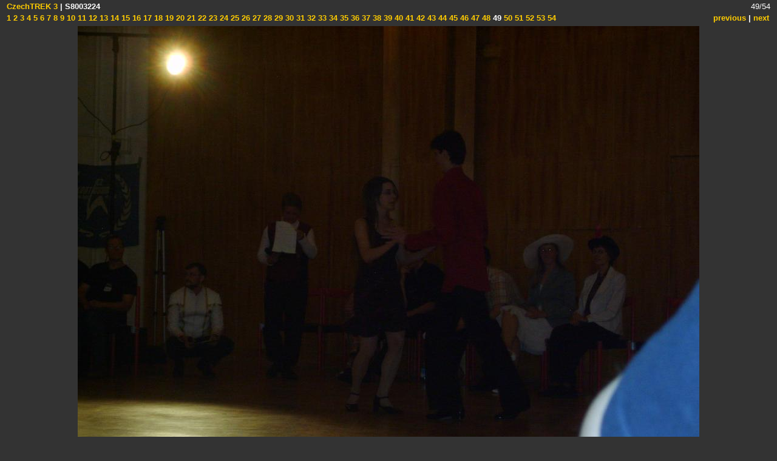

--- FILE ---
content_type: text/html
request_url: http://tar-ara.sg1.cz/Cony/CzechTREK2008/slides/S8003224.html
body_size: 1849
content:
<!DOCTYPE HTML PUBLIC "-//W3C//DTD HTML 3.2 Final//EN">


<HTML>
<HEAD>
<meta http-equiv="content-type" content="text/html; charset=Cp1250" />
<TITLE>CzechTREK 3 (S8003224)</TITLE>
<META NAME="generator" CONTENT="jAlbum">
<META NAME="description" CONTENT="TrekDance - "užnevimbarvu" team">
<META NAME="keywords"    CONTENT=", ">
<META NAME="copyright"   CONTENT="">
<LINK HREF="../res/styles.css" rel=stylesheet>
<SCRIPT LANGUAGE="javascript">
    showing = false;

    function toggleInfo() {
            if (showing == false) {
                if (document.all || document.getElementById) document.getElementById('imageinfo').style.visibility="visible";   // IE & Gecko
                else document.layers['imageinfo'].visibility="show"; // Netscape 4
                showing = true;
            }
            else {
                if (document.all || document.getElementById) document.getElementById('imageinfo').style.visibility="hidden";    // IE & Gecko
                else document.layers['imageinfo'].visibility="hide";    // Netscape 4
                showing = false;
        }
    }
</SCRIPT>
</HEAD>
<BODY ID="slide">

<TABLE WIDTH="100%">
<TR CLASS="head">
<td><strong>
<!-- Multilevel index links for slide pages -->
<a href="../index.html">CzechTREK 3</a>
 |

    S8003224

</strong></td>
<TD CLASS="number" colspan="2" align="right">49/54</TD>
</tr><tr>
<td><strong><a href="S8003159.html"> 1</a><a href="S8003161.html"> 2</a><a href="S8003162.html"> 3</a><a href="S8003164.html"> 4</a><a href="S8003165.html"> 5</a><a href="S8003166.html"> 6</a><a href="S8003167.html"> 7</a><a href="S8003169.html"> 8</a><a href="S8003170.html"> 9</a><a href="S8003172.html"> 10</a><a href="S8003173.html"> 11</a><a href="S8003174.html"> 12</a><a href="S8003175.html"> 13</a><a href="S8003176.html"> 14</a><a href="S8003177.html"> 15</a><a href="S8003178.html"> 16</a><a href="S8003179.html"> 17</a><a href="S8003180.html"> 18</a><a href="S8003181.html"> 19</a><a href="S8003183.html"> 20</a><a href="S8003186.html"> 21</a><a href="S8003187.html"> 22</a><a href="S8003188.html"> 23</a><a href="S8003189.html"> 24</a><a href="S8003191.html"> 25</a><a href="S8003192.html"> 26</a><a href="S8003196.html"> 27</a><a href="S8003197.html"> 28</a><a href="S8003198.html"> 29</a><a href="S8003199.html"> 30</a><a href="S8003200.html"> 31</a><a href="S8003201.html"> 32</a><a href="S8003202.html"> 33</a><a href="S8003203.html"> 34</a><a href="S8003205.html"> 35</a><a href="S8003206.html"> 36</a><a href="S8003207.html"> 37</a><a href="S8003208.html"> 38</a><a href="S8003209.html"> 39</a><a href="S8003210.html"> 40</a><a href="S8003211.html"> 41</a><a href="S8003212.html"> 42</a><a href="S8003214.html"> 43</a><a href="S8003216.html"> 44</a><a href="S8003217.html"> 45</a><a href="S8003218.html"> 46</a><a href="S8003219.html"> 47</a><a href="S8003222.html"> 48</a><b> 49</b><a href="S8003226.html"> 50</a><a href="S8003227.html"> 51</a><a href="S8003228.html"> 52</a><a href="S8003231.html"> 53</a><a href="S8003235.html"> 54</a>
</strong></td>
<TD CLASS="navigation" align="right"><strong>
<!-- Previous button -->

	<A HREF="S8003222.html">previous</A>

|
<!-- Next button -->

	<A HREF="S8003226.html">next</A>
</strong></TD>

</TR>
</TABLE>

<DIV class=image>
<TABLE width=0 align=center border=0>
  <TBODY>
  <TR>
    <TD colSpan=2>
    <!-- Image, maybe with link to original -->
    
        <IMG SRC="S8003224.JPG" WIDTH="1024" HEIGHT="768">
    
    </TD></TR>
  <TR>
    <TD vAlign=top align=left><SPAN class=date>20.9.08 23:04</SPAN> </TD>
    <TD align=right><SPAN class=artist></SPAN></TD></TR>
</TBODY></TABLE></DIV><!-- END image table -->

<CENTER>
<table>
<tr>
    <td colspan="2"><H3 class=title>S8003224</H3></td>
</tr>
<tr>
    <td width="50%" valign="top">
    <!-- Always display comment below image (if exists) -->
    
        <DIV CLASS="name">TrekDance - "užnevimbarvu" team</DIV>
    
    </td>
    <td width="50%" valign="top">
    
        <A HREF="javascript:toggleInfo()"><IMG SRC="../res/camera.gif" ALT="Fotographic information" BORDER=0></A>
        <BR>
        <DIV class=small ID="imageinfo" STYLE="visibility:hidden;">
        <TABLE>
            <TR><TD>File size</TD><TD>1304121</TD></TR>
            <TR><TD>Original date</TD><TD>20.9.08 23:04</TD></TR>
            <TR><TD>Resolution</TD><TD>2592 x 1944</TD></TR>
            <TR><TD>Flash</TD><TD>Flash fired, auto, red-eye reduction</TD></TR>
            <TR><TD>Focal length</TD><TD>22.2mm</TD></TR>
            <TR><TD>Exposure time</TD><TD>1/60s</TD></TR>
            <TR><TD>Aperture</TD><TD>5.1</TD></TR>
            <TR><TD>Focus Distance</TD><TD></TD></TR>
            <TR><TD>Metering Mode</TD><TD>Multi-segment</TD></TR>
            <TR><TD>Camera make</TD><TD>Samsung Techwin</TD></TR>
            <TR><TD>Camera model</TD><TD><Digimax S800 / Kenox S800></TD></TR>
            <TR><TD>Sensor type</TD><TD>OneChipColorArea</TD></TR>
        </TABLE></DIV>
        </TD>
    
    </td>
</tr>
</table>
</TR>
</TABLE>
</CENTER>
<table width="100%">
<tr>
<td><strong><a href="S8003159.html"> 1</a><a href="S8003161.html"> 2</a><a href="S8003162.html"> 3</a><a href="S8003164.html"> 4</a><a href="S8003165.html"> 5</a><a href="S8003166.html"> 6</a><a href="S8003167.html"> 7</a><a href="S8003169.html"> 8</a><a href="S8003170.html"> 9</a><a href="S8003172.html"> 10</a><a href="S8003173.html"> 11</a><a href="S8003174.html"> 12</a><a href="S8003175.html"> 13</a><a href="S8003176.html"> 14</a><a href="S8003177.html"> 15</a><a href="S8003178.html"> 16</a><a href="S8003179.html"> 17</a><a href="S8003180.html"> 18</a><a href="S8003181.html"> 19</a><a href="S8003183.html"> 20</a><a href="S8003186.html"> 21</a><a href="S8003187.html"> 22</a><a href="S8003188.html"> 23</a><a href="S8003189.html"> 24</a><a href="S8003191.html"> 25</a><a href="S8003192.html"> 26</a><a href="S8003196.html"> 27</a><a href="S8003197.html"> 28</a><a href="S8003198.html"> 29</a><a href="S8003199.html"> 30</a><a href="S8003200.html"> 31</a><a href="S8003201.html"> 32</a><a href="S8003202.html"> 33</a><a href="S8003203.html"> 34</a><a href="S8003205.html"> 35</a><a href="S8003206.html"> 36</a><a href="S8003207.html"> 37</a><a href="S8003208.html"> 38</a><a href="S8003209.html"> 39</a><a href="S8003210.html"> 40</a><a href="S8003211.html"> 41</a><a href="S8003212.html"> 42</a><a href="S8003214.html"> 43</a><a href="S8003216.html"> 44</a><a href="S8003217.html"> 45</a><a href="S8003218.html"> 46</a><a href="S8003219.html"> 47</a><a href="S8003222.html"> 48</a><b> 49</b><a href="S8003226.html"> 50</a><a href="S8003227.html"> 51</a><a href="S8003228.html"> 52</a><a href="S8003231.html"> 53</a><a href="S8003235.html"> 54</a>
</strong></td>
<TD CLASS="navigation" align="right"><strong>
<!-- Previous button -->

	<A HREF="S8003222.html">previous</A>

|
<!-- Next button -->

	<A HREF="S8003226.html">next</A>
</strong></TD>

</tr>
</table>
    <A HREF="http://jalbum.net" TARGET="_blank"><SMALL>JAlbum 6.4</SMALL></A>
</BODY>
</HTML>
